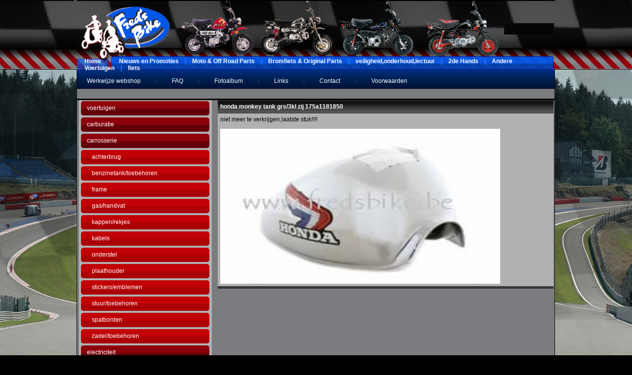

--- FILE ---
content_type: text/html
request_url: http://www.fredsbike.be/fredsbike/index.php?cat=4&subcat=127&subsubcat=154&detailitem=399
body_size: 5534
content:
<html>
	<head>
		<title>FredsBike </title>
		<meta http-equiv="content-type" content="text/html;charset=utf-8" />
		<meta HTTP-EQUIV="imagetoolbar" CONTENT="no">
		<meta name="description" content="bikes">
		<meta name="keywords" content="kitaco,takegawa,honda,dax,monkey,jincheng,pbr,daxdodo,debondt,cms,mini4team,fredsbike,g-craft,falcon,fmr,kitaco,daytona,cms.nl,faddybike,4-stroke,mini
bikes,crf,xr,dirt bike,z50,z50a,tjr,over,over racing,wheelykids,racing">
		<link rel="stylesheet" href="css/style.css" type="text/css" />
		<!--<script type="text/javascript" src="http://www.google.com/jsapi"></script>
		<script>
			var xmlHttp
			function setLang(str)
			{
				if(str.length==0)
				{
				  //document.getElementById("txtHint").innerHTML="";
				  return;
			    }
				xmlHttp=GetXmlHttpObject();
				if (xmlHttp==null)
				{
				  //alert ("Your browser does not support AJAX!");
				  return;
				}
				var url="setlang.php";
				url=url+"?l="+str;
				url=url+"&sid="+Math.random();
				xmlHttp.onreadystatechange=stateChanged;
				xmlHttp.open("GET",url,true);
				xmlHttp.send(null);
			}
			function stateChanged()
			{
				//if (xmlHttp.readyState==4)
				//{
				//
				//}
			}
			function GetXmlHttpObject()
			{
				var xmlHttp=null;
				try
			    {
				  // Firefox, Opera 8.0+, Safari
				  xmlHttp=new XMLHttpRequest();
				}
				catch (e)
				{
					//Internet Explorer
					try
					{
						xmlHttp=new ActiveXObject("Msxml2.XMLHTTP");
					}
					catch (e)
					{
						xmlHttp=new ActiveXObject("Microsoft.XMLHTTP");
					}
				}
				return xmlHttp;
			}
		</script>-->
		<meta name="google-translate-customization" content="b7d1a79ffe42efbc-edcd641e74aaa662-gbd17fb03e97796ca-1b"></meta>
	</head>
<body>
	<table border=0 valign=top align=center cellspacing=0 cellpadding=0 width=100% height=100%>
		<tr>
			<td width=50% height=100% valign=top class=headerleft>
			</td>
			<td width=968 valign=top class=center>
				<table border=0 valign=top align=center cellspacing=0 cellpadding=0 width=968 height=100%>
					<tr>
						<td width=968 height=200 valign=top class=header>
							<table border=0 valign=top align=center cellspacing=0 cellpadding=0 width=968 height=100%>
								<tr>
									<td width=968 height=117 class=right>
										<!--<select class=taal onchange="translate(this.options[this.selectedIndex].value);">
										    <option value="nl" >nederlands</option>
											<option value="en" >english</option>
											<option value="de" >deutsch</option>
											<option value="fr" >fran&#231;ais</option>
											<option value="ja" >&#26085;&#26412;&#35486;</option>
										</select>-->
<div id="google_translate_element"></div><script type="text/javascript">
function googleTranslateElementInit() {
  new google.translate.TranslateElement({pageLanguage: 'nl', layout: google.translate.TranslateElement.InlineLayout.SIMPLE}, 'google_translate_element');
}
</script><script type="text/javascript" src="//translate.google.com/translate_a/element.js?cb=googleTranslateElementInit"></script>
        
									</td>
								</tr>
								<tr>
									<td width=968 height=25 class=menu>
										<a href='index.php?cat=1&l=2' class=menu><div id=vertaling0></div><div id=origineel0>Home</div></a>&nbsp;&nbsp;&nbsp;&nbsp;&nbsp;&nbsp;&nbsp;&nbsp;&nbsp;&nbsp;&nbsp;&nbsp;<a href='index.php?cat=2&l=2' class=menu><div id=vertaling1></div><div id=origineel1>Nieuws en Promoties</div></a>&nbsp;&nbsp;&nbsp;&nbsp;|&nbsp;&nbsp;&nbsp;&nbsp;<a href='index.php?cat=3&l=2' class=menu><div id=vertaling2></div><div id=origineel2>Moto & Off Road Parts</div></a>&nbsp;&nbsp;&nbsp;&nbsp;|&nbsp;&nbsp;&nbsp;&nbsp;<a href='index.php?cat=4&l=2' class=menu><div id=vertaling3></div><div id=origineel3>Bromfiets & Original Parts</div></a>&nbsp;&nbsp;&nbsp;&nbsp;|&nbsp;&nbsp;&nbsp;&nbsp;<a href='index.php?cat=125&l=2' class=menu><div id=vertaling4></div><div id=origineel4>veiligheid,onderhoud,lectuur</div></a>&nbsp;&nbsp;&nbsp;&nbsp;|&nbsp;&nbsp;&nbsp;&nbsp;<a href='index.php?cat=5&l=2' class=menu><div id=vertaling5></div><div id=origineel5>2de Hands</div></a>&nbsp;&nbsp;&nbsp;&nbsp;|&nbsp;&nbsp;&nbsp;&nbsp;<a href='index.php?cat=6&l=2' class=menu><div id=vertaling6></div><div id=origineel6>Andere Voertuigen</div></a>&nbsp;&nbsp;&nbsp;&nbsp;|&nbsp;&nbsp;&nbsp;&nbsp;<a href='index.php?cat=259&l=2' class=menu><div id=vertaling7></div><div id=origineel7>fiets</div></a>&nbsp;&nbsp;&nbsp;&nbsp;									</td>
								</tr>
								<tr>
									<td width=968 height=38 class=submenu>
										<a href='index.php?cat=18&l=2' class=submenu><div id=vertaling8></div><div id=origineel8>Werkwijze webshop</div></a>&nbsp;&nbsp;&nbsp;&nbsp;&nbsp;&nbsp;&nbsp;&nbsp;&nbsp;&nbsp;|&nbsp;&nbsp;&nbsp;&nbsp;&nbsp;&nbsp;&nbsp;&nbsp;&nbsp;&nbsp;<a href='index.php?cat=19&l=2' class=submenu><div id=vertaling9></div><div id=origineel9>FAQ</div></a>&nbsp;&nbsp;&nbsp;&nbsp;&nbsp;&nbsp;&nbsp;&nbsp;&nbsp;&nbsp;|&nbsp;&nbsp;&nbsp;&nbsp;&nbsp;&nbsp;&nbsp;&nbsp;&nbsp;&nbsp;<a href='index.php?cat=20&l=2' class=submenu><div id=vertaling10></div><div id=origineel10>Fotoalbum</div></a>&nbsp;&nbsp;&nbsp;&nbsp;&nbsp;&nbsp;&nbsp;&nbsp;&nbsp;&nbsp;|&nbsp;&nbsp;&nbsp;&nbsp;&nbsp;&nbsp;&nbsp;&nbsp;&nbsp;&nbsp;<a href='index.php?cat=21&l=2' class=submenu><div id=vertaling11></div><div id=origineel11>Links</div></a>&nbsp;&nbsp;&nbsp;&nbsp;&nbsp;&nbsp;&nbsp;&nbsp;&nbsp;&nbsp;|&nbsp;&nbsp;&nbsp;&nbsp;&nbsp;&nbsp;&nbsp;&nbsp;&nbsp;&nbsp;<a href='index.php?cat=22&l=2' class=submenu><div id=vertaling12></div><div id=origineel12>Contact</div></a>&nbsp;&nbsp;&nbsp;&nbsp;&nbsp;&nbsp;&nbsp;&nbsp;&nbsp;&nbsp;|&nbsp;&nbsp;&nbsp;&nbsp;&nbsp;&nbsp;&nbsp;&nbsp;&nbsp;&nbsp;<a href='index.php?cat=223&l=2' class=submenu><div id=vertaling13></div><div id=origineel13>Voorwaarden</div></a>									</td>
								</tr>
								<tr>
									<td width=968 height=20 class=breadcrumb>
									</td>
								</tr>
							</table>
						</td>
					</tr>
					<tr>
						<td valign=top class=mid width=968>
							<table border=0 valign=top align=center cellspacing=0 cellpadding=0 width=968 height=100%>
								<tr>
									<td width=285>
										<table border=0 valign=top align=center cellspacing=0 cellpadding=0 width=285 height=100%>
																							<tr><td width=285 class=subbutton height=33><a href='index.php?cat=4&subcat=121&l=2' class=submenu><div id=vertaling14></div><div id=origineel14>voertuigen</div></a><br>	</td></tr>	<tr><td width=285 class=subbutton height=33><a href='index.php?cat=4&subcat=123&l=2' class=submenu><div id=vertaling15></div><div id=origineel15>carburatie</div></a><br>	</td></tr>	<tr><td width=285 class=subbutton height=33><a href='index.php?cat=4&subcat=127&l=2' class=submenu><div id=vertaling16></div><div id=origineel16>carrosserie</div></a><br>	</td></tr>	<tr><td width=285 class=subbutton2 height=33><a href='index.php?cat=4&subcat=127&subsubcat=151&l=2' class=submenu><div id=vertaling17></div><div id=origineel17>achterbrug</div></a><br>	</td></tr>	<tr><td width=285 class=subbutton2 height=33><a href='index.php?cat=4&subcat=127&subsubcat=154&l=2' class=submenu><div id=vertaling18></div><div id=origineel18>benzinetank/toebehoren</div></a><br>	</td></tr>	<tr><td width=285 class=subbutton2 height=33><a href='index.php?cat=4&subcat=127&subsubcat=148&l=2' class=submenu><div id=vertaling19></div><div id=origineel19>frame</div></a><br>	</td></tr>	<tr><td width=285 class=subbutton2 height=33><a href='index.php?cat=4&subcat=127&subsubcat=157&l=2' class=submenu><div id=vertaling20></div><div id=origineel20>gas/handvat</div></a><br>	</td></tr>	<tr><td width=285 class=subbutton2 height=33><a href='index.php?cat=4&subcat=127&subsubcat=150&l=2' class=submenu><div id=vertaling21></div><div id=origineel21>kappen/rekjes</div></a><br>	</td></tr>	<tr><td width=285 class=subbutton2 height=33><a href='index.php?cat=4&subcat=127&subsubcat=158&l=2' class=submenu><div id=vertaling22></div><div id=origineel22>kabels</div></a><br>	</td></tr>	<tr><td width=285 class=subbutton2 height=33><a href='index.php?cat=4&subcat=127&subsubcat=149&l=2' class=submenu><div id=vertaling23></div><div id=origineel23>onderstel</div></a><br>	</td></tr>	<tr><td width=285 class=subbutton2 height=33><a href='index.php?cat=4&subcat=127&subsubcat=257&l=2' class=submenu><div id=vertaling24></div><div id=origineel24>plaathouder</div></a><br>	</td></tr>	<tr><td width=285 class=subbutton2 height=33><a href='index.php?cat=4&subcat=127&subsubcat=188&l=2' class=submenu><div id=vertaling25></div><div id=origineel25>stickers/emblemen</div></a><br>	</td></tr>	<tr><td width=285 class=subbutton2 height=33><a href='index.php?cat=4&subcat=127&subsubcat=153&l=2' class=submenu><div id=vertaling26></div><div id=origineel26>stuur/toebehoren</div></a><br>	</td></tr>	<tr><td width=285 class=subbutton2 height=33><a href='index.php?cat=4&subcat=127&subsubcat=152&l=2' class=submenu><div id=vertaling27></div><div id=origineel27>spatborden</div></a><br>	</td></tr>	<tr><td width=285 class=subbutton2 height=33><a href='index.php?cat=4&subcat=127&subsubcat=156&l=2' class=submenu><div id=vertaling28></div><div id=origineel28>zadel/toebehoren</div></a><br>	</td></tr>	<tr><td width=285 class=subbutton height=33><a href='index.php?cat=4&subcat=130&l=2' class=submenu><div id=vertaling29></div><div id=origineel29>electriciteit</div></a><br>	</td></tr>	<tr><td width=285 class=subbutton height=33><a href='index.php?cat=4&subcat=131&l=2' class=submenu><div id=vertaling30></div><div id=origineel30>verlichting</div></a><br>	</td></tr>	<tr><td width=285 class=subbutton height=33><a href='index.php?cat=4&subcat=122&l=2' class=submenu><div id=vertaling31></div><div id=origineel31>motor</div></a><br>	</td></tr>	<tr><td width=285 class=subbutton height=33><a href='index.php?cat=4&subcat=128&l=2' class=submenu><div id=vertaling32></div><div id=origineel32>reminrichting</div></a><br>	</td></tr>	<tr><td width=285 class=subbutton height=33><a href='index.php?cat=4&subcat=126&l=2' class=submenu><div id=vertaling33></div><div id=origineel33>uitlaten</div></a><br>	</td></tr>	<tr><td width=285 class=subbutton height=33><a href='index.php?cat=4&subcat=129&l=2' class=submenu><div id=vertaling34></div><div id=origineel34>velgen/banden</div></a><br>	</td></tr>	<tr><td width=285 class=subbutton height=33><a href='index.php?cat=4&subcat=190&l=2' class=submenu><div id=vertaling35></div><div id=origineel35>vork/vering</div></a><br>	</td></tr>	<tr><td width=285 class=subbutton height=33><a href='index.php?cat=4&subcat=177&l=2' class=submenu><div id=vertaling36></div><div id=origineel36>gadjets</div></a><br>	</td></tr>													<tr>
														<td height=20>
														</td>
													</tr>
																						<tr>
													<td height=27 class=titelwinkelkarretje>
														<div id=vertaling37></div><div id=origineel37>U hebt 0 item(s) in uw winkelmandje</div>
																											</td>
												</tr>
												<tr>
													<td height=10 class=winkelkarretje>
													</td>
												</tr>
												<tr>
													<td height=27 class=winkelkarretje>
														<table border=0 valign=top align=center cellspacing=0 cellpadding=0 width=100% height=100%>
																									</table>
													</td>
												</tr>
												<tr>
													<td height=10 class=onderwinkelkarretje>
													</td>
												</tr>
																						<tr>
												<td>
												</td>
											</tr>
										</table>
									</td>
									<td width=695 valign=top class=left>
										<table border=0 valign=top align=left cellspacing=0 cellpadding=0 width=680>
																									<tr>
																<td class=titel height=27 colspan=3>
																	<div id=vertaling38></div><div id=origineel38>honda monkey  tank grs/3kl zij 175a1181850</div>																</td>
															</tr>
																							<tr>
														<td class=beschrijving colspan=3 height=5>
														</td>
													</tr>
													<tr>
														<td class=beschrijving colspan=3>
															<div id=vertaling39></div><div id=origineel39><p>niet meer te verkrijgen,laatste stuk!!!!</p>
<p><img style="width: 567px; height: 314px;" alt="" src="/UserFiles/175a1-181-850-207_5+.jpg" width="303" height="201" /></p></div>														</td>
													</tr>
													<tr>
														<td class=beschrijving colspan=3 height=5>
														</td>
													</tr>
													<tr>
														<td  colspan=3 height=5 class="tekst">
														</td>
													</tr>
													<tr>
														<td  colspan=3 height=5>
														</td>
													</tr>
																					<tr>
												<td  colspan=3 height=5>
												</td>
											</tr>
										</table>
									</td>
								</tr>
							</table>
						</td>
					</tr>
					<tr>
						<td  height=40 valign=top class=footer>
							<input name="txttaal" id="txttaal" type=hidden value='nl'>
						</td>
					</tr>
				</table>
			</td>
			<td width=50%  valign=top class=headerright>
			</td>
		</tr>
	</table>
	<script type="text/javascript">
	 // Initialize version 1.0 of Google AJAX API
	 	 function translate(lang) {
	 	if(lang == "nl")
	 	{
			original();
	 	}
	 	else
	 	{
							   var source = document.getElementById("origineel0").innerHTML;
				   var len = source.length;
				   // Google Language API accepts 500 characters per request
				   var words = 500;
				   // This is for English pages, you can change the
				   // sourcelang variable for other languages
				   var sourcelang = "nl";
				   document.getElementById("vertaling0").innerHTML = "";
				   for(i=0; i<=(len/words); i++) {
					 google.language.translate (source.substr(i*words, words),
								 "nl", lang, function (result) {
					 if (!result.error) {
					 document.getElementById("vertaling0").innerHTML
						   = document.getElementById("vertaling0").innerHTML
						   + result.translation;
					} }); }
					// Hide the text written in the original language
					document.getElementById("origineel0").style.display = 'none';
					document.getElementById("vertaling0").style.display= 'inline';
							   var source = document.getElementById("origineel1").innerHTML;
				   var len = source.length;
				   // Google Language API accepts 500 characters per request
				   var words = 500;
				   // This is for English pages, you can change the
				   // sourcelang variable for other languages
				   var sourcelang = "nl";
				   document.getElementById("vertaling1").innerHTML = "";
				   for(i=0; i<=(len/words); i++) {
					 google.language.translate (source.substr(i*words, words),
								 "nl", lang, function (result) {
					 if (!result.error) {
					 document.getElementById("vertaling1").innerHTML
						   = document.getElementById("vertaling1").innerHTML
						   + result.translation;
					} }); }
					// Hide the text written in the original language
					document.getElementById("origineel1").style.display = 'none';
					document.getElementById("vertaling1").style.display= 'inline';
							   var source = document.getElementById("origineel2").innerHTML;
				   var len = source.length;
				   // Google Language API accepts 500 characters per request
				   var words = 500;
				   // This is for English pages, you can change the
				   // sourcelang variable for other languages
				   var sourcelang = "nl";
				   document.getElementById("vertaling2").innerHTML = "";
				   for(i=0; i<=(len/words); i++) {
					 google.language.translate (source.substr(i*words, words),
								 "nl", lang, function (result) {
					 if (!result.error) {
					 document.getElementById("vertaling2").innerHTML
						   = document.getElementById("vertaling2").innerHTML
						   + result.translation;
					} }); }
					// Hide the text written in the original language
					document.getElementById("origineel2").style.display = 'none';
					document.getElementById("vertaling2").style.display= 'inline';
							   var source = document.getElementById("origineel3").innerHTML;
				   var len = source.length;
				   // Google Language API accepts 500 characters per request
				   var words = 500;
				   // This is for English pages, you can change the
				   // sourcelang variable for other languages
				   var sourcelang = "nl";
				   document.getElementById("vertaling3").innerHTML = "";
				   for(i=0; i<=(len/words); i++) {
					 google.language.translate (source.substr(i*words, words),
								 "nl", lang, function (result) {
					 if (!result.error) {
					 document.getElementById("vertaling3").innerHTML
						   = document.getElementById("vertaling3").innerHTML
						   + result.translation;
					} }); }
					// Hide the text written in the original language
					document.getElementById("origineel3").style.display = 'none';
					document.getElementById("vertaling3").style.display= 'inline';
							   var source = document.getElementById("origineel4").innerHTML;
				   var len = source.length;
				   // Google Language API accepts 500 characters per request
				   var words = 500;
				   // This is for English pages, you can change the
				   // sourcelang variable for other languages
				   var sourcelang = "nl";
				   document.getElementById("vertaling4").innerHTML = "";
				   for(i=0; i<=(len/words); i++) {
					 google.language.translate (source.substr(i*words, words),
								 "nl", lang, function (result) {
					 if (!result.error) {
					 document.getElementById("vertaling4").innerHTML
						   = document.getElementById("vertaling4").innerHTML
						   + result.translation;
					} }); }
					// Hide the text written in the original language
					document.getElementById("origineel4").style.display = 'none';
					document.getElementById("vertaling4").style.display= 'inline';
							   var source = document.getElementById("origineel5").innerHTML;
				   var len = source.length;
				   // Google Language API accepts 500 characters per request
				   var words = 500;
				   // This is for English pages, you can change the
				   // sourcelang variable for other languages
				   var sourcelang = "nl";
				   document.getElementById("vertaling5").innerHTML = "";
				   for(i=0; i<=(len/words); i++) {
					 google.language.translate (source.substr(i*words, words),
								 "nl", lang, function (result) {
					 if (!result.error) {
					 document.getElementById("vertaling5").innerHTML
						   = document.getElementById("vertaling5").innerHTML
						   + result.translation;
					} }); }
					// Hide the text written in the original language
					document.getElementById("origineel5").style.display = 'none';
					document.getElementById("vertaling5").style.display= 'inline';
							   var source = document.getElementById("origineel6").innerHTML;
				   var len = source.length;
				   // Google Language API accepts 500 characters per request
				   var words = 500;
				   // This is for English pages, you can change the
				   // sourcelang variable for other languages
				   var sourcelang = "nl";
				   document.getElementById("vertaling6").innerHTML = "";
				   for(i=0; i<=(len/words); i++) {
					 google.language.translate (source.substr(i*words, words),
								 "nl", lang, function (result) {
					 if (!result.error) {
					 document.getElementById("vertaling6").innerHTML
						   = document.getElementById("vertaling6").innerHTML
						   + result.translation;
					} }); }
					// Hide the text written in the original language
					document.getElementById("origineel6").style.display = 'none';
					document.getElementById("vertaling6").style.display= 'inline';
							   var source = document.getElementById("origineel7").innerHTML;
				   var len = source.length;
				   // Google Language API accepts 500 characters per request
				   var words = 500;
				   // This is for English pages, you can change the
				   // sourcelang variable for other languages
				   var sourcelang = "nl";
				   document.getElementById("vertaling7").innerHTML = "";
				   for(i=0; i<=(len/words); i++) {
					 google.language.translate (source.substr(i*words, words),
								 "nl", lang, function (result) {
					 if (!result.error) {
					 document.getElementById("vertaling7").innerHTML
						   = document.getElementById("vertaling7").innerHTML
						   + result.translation;
					} }); }
					// Hide the text written in the original language
					document.getElementById("origineel7").style.display = 'none';
					document.getElementById("vertaling7").style.display= 'inline';
							   var source = document.getElementById("origineel8").innerHTML;
				   var len = source.length;
				   // Google Language API accepts 500 characters per request
				   var words = 500;
				   // This is for English pages, you can change the
				   // sourcelang variable for other languages
				   var sourcelang = "nl";
				   document.getElementById("vertaling8").innerHTML = "";
				   for(i=0; i<=(len/words); i++) {
					 google.language.translate (source.substr(i*words, words),
								 "nl", lang, function (result) {
					 if (!result.error) {
					 document.getElementById("vertaling8").innerHTML
						   = document.getElementById("vertaling8").innerHTML
						   + result.translation;
					} }); }
					// Hide the text written in the original language
					document.getElementById("origineel8").style.display = 'none';
					document.getElementById("vertaling8").style.display= 'inline';
							   var source = document.getElementById("origineel9").innerHTML;
				   var len = source.length;
				   // Google Language API accepts 500 characters per request
				   var words = 500;
				   // This is for English pages, you can change the
				   // sourcelang variable for other languages
				   var sourcelang = "nl";
				   document.getElementById("vertaling9").innerHTML = "";
				   for(i=0; i<=(len/words); i++) {
					 google.language.translate (source.substr(i*words, words),
								 "nl", lang, function (result) {
					 if (!result.error) {
					 document.getElementById("vertaling9").innerHTML
						   = document.getElementById("vertaling9").innerHTML
						   + result.translation;
					} }); }
					// Hide the text written in the original language
					document.getElementById("origineel9").style.display = 'none';
					document.getElementById("vertaling9").style.display= 'inline';
							   var source = document.getElementById("origineel10").innerHTML;
				   var len = source.length;
				   // Google Language API accepts 500 characters per request
				   var words = 500;
				   // This is for English pages, you can change the
				   // sourcelang variable for other languages
				   var sourcelang = "nl";
				   document.getElementById("vertaling10").innerHTML = "";
				   for(i=0; i<=(len/words); i++) {
					 google.language.translate (source.substr(i*words, words),
								 "nl", lang, function (result) {
					 if (!result.error) {
					 document.getElementById("vertaling10").innerHTML
						   = document.getElementById("vertaling10").innerHTML
						   + result.translation;
					} }); }
					// Hide the text written in the original language
					document.getElementById("origineel10").style.display = 'none';
					document.getElementById("vertaling10").style.display= 'inline';
							   var source = document.getElementById("origineel11").innerHTML;
				   var len = source.length;
				   // Google Language API accepts 500 characters per request
				   var words = 500;
				   // This is for English pages, you can change the
				   // sourcelang variable for other languages
				   var sourcelang = "nl";
				   document.getElementById("vertaling11").innerHTML = "";
				   for(i=0; i<=(len/words); i++) {
					 google.language.translate (source.substr(i*words, words),
								 "nl", lang, function (result) {
					 if (!result.error) {
					 document.getElementById("vertaling11").innerHTML
						   = document.getElementById("vertaling11").innerHTML
						   + result.translation;
					} }); }
					// Hide the text written in the original language
					document.getElementById("origineel11").style.display = 'none';
					document.getElementById("vertaling11").style.display= 'inline';
							   var source = document.getElementById("origineel12").innerHTML;
				   var len = source.length;
				   // Google Language API accepts 500 characters per request
				   var words = 500;
				   // This is for English pages, you can change the
				   // sourcelang variable for other languages
				   var sourcelang = "nl";
				   document.getElementById("vertaling12").innerHTML = "";
				   for(i=0; i<=(len/words); i++) {
					 google.language.translate (source.substr(i*words, words),
								 "nl", lang, function (result) {
					 if (!result.error) {
					 document.getElementById("vertaling12").innerHTML
						   = document.getElementById("vertaling12").innerHTML
						   + result.translation;
					} }); }
					// Hide the text written in the original language
					document.getElementById("origineel12").style.display = 'none';
					document.getElementById("vertaling12").style.display= 'inline';
							   var source = document.getElementById("origineel13").innerHTML;
				   var len = source.length;
				   // Google Language API accepts 500 characters per request
				   var words = 500;
				   // This is for English pages, you can change the
				   // sourcelang variable for other languages
				   var sourcelang = "nl";
				   document.getElementById("vertaling13").innerHTML = "";
				   for(i=0; i<=(len/words); i++) {
					 google.language.translate (source.substr(i*words, words),
								 "nl", lang, function (result) {
					 if (!result.error) {
					 document.getElementById("vertaling13").innerHTML
						   = document.getElementById("vertaling13").innerHTML
						   + result.translation;
					} }); }
					// Hide the text written in the original language
					document.getElementById("origineel13").style.display = 'none';
					document.getElementById("vertaling13").style.display= 'inline';
							   var source = document.getElementById("origineel14").innerHTML;
				   var len = source.length;
				   // Google Language API accepts 500 characters per request
				   var words = 500;
				   // This is for English pages, you can change the
				   // sourcelang variable for other languages
				   var sourcelang = "nl";
				   document.getElementById("vertaling14").innerHTML = "";
				   for(i=0; i<=(len/words); i++) {
					 google.language.translate (source.substr(i*words, words),
								 "nl", lang, function (result) {
					 if (!result.error) {
					 document.getElementById("vertaling14").innerHTML
						   = document.getElementById("vertaling14").innerHTML
						   + result.translation;
					} }); }
					// Hide the text written in the original language
					document.getElementById("origineel14").style.display = 'none';
					document.getElementById("vertaling14").style.display= 'inline';
							   var source = document.getElementById("origineel15").innerHTML;
				   var len = source.length;
				   // Google Language API accepts 500 characters per request
				   var words = 500;
				   // This is for English pages, you can change the
				   // sourcelang variable for other languages
				   var sourcelang = "nl";
				   document.getElementById("vertaling15").innerHTML = "";
				   for(i=0; i<=(len/words); i++) {
					 google.language.translate (source.substr(i*words, words),
								 "nl", lang, function (result) {
					 if (!result.error) {
					 document.getElementById("vertaling15").innerHTML
						   = document.getElementById("vertaling15").innerHTML
						   + result.translation;
					} }); }
					// Hide the text written in the original language
					document.getElementById("origineel15").style.display = 'none';
					document.getElementById("vertaling15").style.display= 'inline';
							   var source = document.getElementById("origineel16").innerHTML;
				   var len = source.length;
				   // Google Language API accepts 500 characters per request
				   var words = 500;
				   // This is for English pages, you can change the
				   // sourcelang variable for other languages
				   var sourcelang = "nl";
				   document.getElementById("vertaling16").innerHTML = "";
				   for(i=0; i<=(len/words); i++) {
					 google.language.translate (source.substr(i*words, words),
								 "nl", lang, function (result) {
					 if (!result.error) {
					 document.getElementById("vertaling16").innerHTML
						   = document.getElementById("vertaling16").innerHTML
						   + result.translation;
					} }); }
					// Hide the text written in the original language
					document.getElementById("origineel16").style.display = 'none';
					document.getElementById("vertaling16").style.display= 'inline';
							   var source = document.getElementById("origineel17").innerHTML;
				   var len = source.length;
				   // Google Language API accepts 500 characters per request
				   var words = 500;
				   // This is for English pages, you can change the
				   // sourcelang variable for other languages
				   var sourcelang = "nl";
				   document.getElementById("vertaling17").innerHTML = "";
				   for(i=0; i<=(len/words); i++) {
					 google.language.translate (source.substr(i*words, words),
								 "nl", lang, function (result) {
					 if (!result.error) {
					 document.getElementById("vertaling17").innerHTML
						   = document.getElementById("vertaling17").innerHTML
						   + result.translation;
					} }); }
					// Hide the text written in the original language
					document.getElementById("origineel17").style.display = 'none';
					document.getElementById("vertaling17").style.display= 'inline';
							   var source = document.getElementById("origineel18").innerHTML;
				   var len = source.length;
				   // Google Language API accepts 500 characters per request
				   var words = 500;
				   // This is for English pages, you can change the
				   // sourcelang variable for other languages
				   var sourcelang = "nl";
				   document.getElementById("vertaling18").innerHTML = "";
				   for(i=0; i<=(len/words); i++) {
					 google.language.translate (source.substr(i*words, words),
								 "nl", lang, function (result) {
					 if (!result.error) {
					 document.getElementById("vertaling18").innerHTML
						   = document.getElementById("vertaling18").innerHTML
						   + result.translation;
					} }); }
					// Hide the text written in the original language
					document.getElementById("origineel18").style.display = 'none';
					document.getElementById("vertaling18").style.display= 'inline';
							   var source = document.getElementById("origineel19").innerHTML;
				   var len = source.length;
				   // Google Language API accepts 500 characters per request
				   var words = 500;
				   // This is for English pages, you can change the
				   // sourcelang variable for other languages
				   var sourcelang = "nl";
				   document.getElementById("vertaling19").innerHTML = "";
				   for(i=0; i<=(len/words); i++) {
					 google.language.translate (source.substr(i*words, words),
								 "nl", lang, function (result) {
					 if (!result.error) {
					 document.getElementById("vertaling19").innerHTML
						   = document.getElementById("vertaling19").innerHTML
						   + result.translation;
					} }); }
					// Hide the text written in the original language
					document.getElementById("origineel19").style.display = 'none';
					document.getElementById("vertaling19").style.display= 'inline';
							   var source = document.getElementById("origineel20").innerHTML;
				   var len = source.length;
				   // Google Language API accepts 500 characters per request
				   var words = 500;
				   // This is for English pages, you can change the
				   // sourcelang variable for other languages
				   var sourcelang = "nl";
				   document.getElementById("vertaling20").innerHTML = "";
				   for(i=0; i<=(len/words); i++) {
					 google.language.translate (source.substr(i*words, words),
								 "nl", lang, function (result) {
					 if (!result.error) {
					 document.getElementById("vertaling20").innerHTML
						   = document.getElementById("vertaling20").innerHTML
						   + result.translation;
					} }); }
					// Hide the text written in the original language
					document.getElementById("origineel20").style.display = 'none';
					document.getElementById("vertaling20").style.display= 'inline';
							   var source = document.getElementById("origineel21").innerHTML;
				   var len = source.length;
				   // Google Language API accepts 500 characters per request
				   var words = 500;
				   // This is for English pages, you can change the
				   // sourcelang variable for other languages
				   var sourcelang = "nl";
				   document.getElementById("vertaling21").innerHTML = "";
				   for(i=0; i<=(len/words); i++) {
					 google.language.translate (source.substr(i*words, words),
								 "nl", lang, function (result) {
					 if (!result.error) {
					 document.getElementById("vertaling21").innerHTML
						   = document.getElementById("vertaling21").innerHTML
						   + result.translation;
					} }); }
					// Hide the text written in the original language
					document.getElementById("origineel21").style.display = 'none';
					document.getElementById("vertaling21").style.display= 'inline';
							   var source = document.getElementById("origineel22").innerHTML;
				   var len = source.length;
				   // Google Language API accepts 500 characters per request
				   var words = 500;
				   // This is for English pages, you can change the
				   // sourcelang variable for other languages
				   var sourcelang = "nl";
				   document.getElementById("vertaling22").innerHTML = "";
				   for(i=0; i<=(len/words); i++) {
					 google.language.translate (source.substr(i*words, words),
								 "nl", lang, function (result) {
					 if (!result.error) {
					 document.getElementById("vertaling22").innerHTML
						   = document.getElementById("vertaling22").innerHTML
						   + result.translation;
					} }); }
					// Hide the text written in the original language
					document.getElementById("origineel22").style.display = 'none';
					document.getElementById("vertaling22").style.display= 'inline';
							   var source = document.getElementById("origineel23").innerHTML;
				   var len = source.length;
				   // Google Language API accepts 500 characters per request
				   var words = 500;
				   // This is for English pages, you can change the
				   // sourcelang variable for other languages
				   var sourcelang = "nl";
				   document.getElementById("vertaling23").innerHTML = "";
				   for(i=0; i<=(len/words); i++) {
					 google.language.translate (source.substr(i*words, words),
								 "nl", lang, function (result) {
					 if (!result.error) {
					 document.getElementById("vertaling23").innerHTML
						   = document.getElementById("vertaling23").innerHTML
						   + result.translation;
					} }); }
					// Hide the text written in the original language
					document.getElementById("origineel23").style.display = 'none';
					document.getElementById("vertaling23").style.display= 'inline';
							   var source = document.getElementById("origineel24").innerHTML;
				   var len = source.length;
				   // Google Language API accepts 500 characters per request
				   var words = 500;
				   // This is for English pages, you can change the
				   // sourcelang variable for other languages
				   var sourcelang = "nl";
				   document.getElementById("vertaling24").innerHTML = "";
				   for(i=0; i<=(len/words); i++) {
					 google.language.translate (source.substr(i*words, words),
								 "nl", lang, function (result) {
					 if (!result.error) {
					 document.getElementById("vertaling24").innerHTML
						   = document.getElementById("vertaling24").innerHTML
						   + result.translation;
					} }); }
					// Hide the text written in the original language
					document.getElementById("origineel24").style.display = 'none';
					document.getElementById("vertaling24").style.display= 'inline';
							   var source = document.getElementById("origineel25").innerHTML;
				   var len = source.length;
				   // Google Language API accepts 500 characters per request
				   var words = 500;
				   // This is for English pages, you can change the
				   // sourcelang variable for other languages
				   var sourcelang = "nl";
				   document.getElementById("vertaling25").innerHTML = "";
				   for(i=0; i<=(len/words); i++) {
					 google.language.translate (source.substr(i*words, words),
								 "nl", lang, function (result) {
					 if (!result.error) {
					 document.getElementById("vertaling25").innerHTML
						   = document.getElementById("vertaling25").innerHTML
						   + result.translation;
					} }); }
					// Hide the text written in the original language
					document.getElementById("origineel25").style.display = 'none';
					document.getElementById("vertaling25").style.display= 'inline';
							   var source = document.getElementById("origineel26").innerHTML;
				   var len = source.length;
				   // Google Language API accepts 500 characters per request
				   var words = 500;
				   // This is for English pages, you can change the
				   // sourcelang variable for other languages
				   var sourcelang = "nl";
				   document.getElementById("vertaling26").innerHTML = "";
				   for(i=0; i<=(len/words); i++) {
					 google.language.translate (source.substr(i*words, words),
								 "nl", lang, function (result) {
					 if (!result.error) {
					 document.getElementById("vertaling26").innerHTML
						   = document.getElementById("vertaling26").innerHTML
						   + result.translation;
					} }); }
					// Hide the text written in the original language
					document.getElementById("origineel26").style.display = 'none';
					document.getElementById("vertaling26").style.display= 'inline';
							   var source = document.getElementById("origineel27").innerHTML;
				   var len = source.length;
				   // Google Language API accepts 500 characters per request
				   var words = 500;
				   // This is for English pages, you can change the
				   // sourcelang variable for other languages
				   var sourcelang = "nl";
				   document.getElementById("vertaling27").innerHTML = "";
				   for(i=0; i<=(len/words); i++) {
					 google.language.translate (source.substr(i*words, words),
								 "nl", lang, function (result) {
					 if (!result.error) {
					 document.getElementById("vertaling27").innerHTML
						   = document.getElementById("vertaling27").innerHTML
						   + result.translation;
					} }); }
					// Hide the text written in the original language
					document.getElementById("origineel27").style.display = 'none';
					document.getElementById("vertaling27").style.display= 'inline';
							   var source = document.getElementById("origineel28").innerHTML;
				   var len = source.length;
				   // Google Language API accepts 500 characters per request
				   var words = 500;
				   // This is for English pages, you can change the
				   // sourcelang variable for other languages
				   var sourcelang = "nl";
				   document.getElementById("vertaling28").innerHTML = "";
				   for(i=0; i<=(len/words); i++) {
					 google.language.translate (source.substr(i*words, words),
								 "nl", lang, function (result) {
					 if (!result.error) {
					 document.getElementById("vertaling28").innerHTML
						   = document.getElementById("vertaling28").innerHTML
						   + result.translation;
					} }); }
					// Hide the text written in the original language
					document.getElementById("origineel28").style.display = 'none';
					document.getElementById("vertaling28").style.display= 'inline';
							   var source = document.getElementById("origineel29").innerHTML;
				   var len = source.length;
				   // Google Language API accepts 500 characters per request
				   var words = 500;
				   // This is for English pages, you can change the
				   // sourcelang variable for other languages
				   var sourcelang = "nl";
				   document.getElementById("vertaling29").innerHTML = "";
				   for(i=0; i<=(len/words); i++) {
					 google.language.translate (source.substr(i*words, words),
								 "nl", lang, function (result) {
					 if (!result.error) {
					 document.getElementById("vertaling29").innerHTML
						   = document.getElementById("vertaling29").innerHTML
						   + result.translation;
					} }); }
					// Hide the text written in the original language
					document.getElementById("origineel29").style.display = 'none';
					document.getElementById("vertaling29").style.display= 'inline';
							   var source = document.getElementById("origineel30").innerHTML;
				   var len = source.length;
				   // Google Language API accepts 500 characters per request
				   var words = 500;
				   // This is for English pages, you can change the
				   // sourcelang variable for other languages
				   var sourcelang = "nl";
				   document.getElementById("vertaling30").innerHTML = "";
				   for(i=0; i<=(len/words); i++) {
					 google.language.translate (source.substr(i*words, words),
								 "nl", lang, function (result) {
					 if (!result.error) {
					 document.getElementById("vertaling30").innerHTML
						   = document.getElementById("vertaling30").innerHTML
						   + result.translation;
					} }); }
					// Hide the text written in the original language
					document.getElementById("origineel30").style.display = 'none';
					document.getElementById("vertaling30").style.display= 'inline';
							   var source = document.getElementById("origineel31").innerHTML;
				   var len = source.length;
				   // Google Language API accepts 500 characters per request
				   var words = 500;
				   // This is for English pages, you can change the
				   // sourcelang variable for other languages
				   var sourcelang = "nl";
				   document.getElementById("vertaling31").innerHTML = "";
				   for(i=0; i<=(len/words); i++) {
					 google.language.translate (source.substr(i*words, words),
								 "nl", lang, function (result) {
					 if (!result.error) {
					 document.getElementById("vertaling31").innerHTML
						   = document.getElementById("vertaling31").innerHTML
						   + result.translation;
					} }); }
					// Hide the text written in the original language
					document.getElementById("origineel31").style.display = 'none';
					document.getElementById("vertaling31").style.display= 'inline';
							   var source = document.getElementById("origineel32").innerHTML;
				   var len = source.length;
				   // Google Language API accepts 500 characters per request
				   var words = 500;
				   // This is for English pages, you can change the
				   // sourcelang variable for other languages
				   var sourcelang = "nl";
				   document.getElementById("vertaling32").innerHTML = "";
				   for(i=0; i<=(len/words); i++) {
					 google.language.translate (source.substr(i*words, words),
								 "nl", lang, function (result) {
					 if (!result.error) {
					 document.getElementById("vertaling32").innerHTML
						   = document.getElementById("vertaling32").innerHTML
						   + result.translation;
					} }); }
					// Hide the text written in the original language
					document.getElementById("origineel32").style.display = 'none';
					document.getElementById("vertaling32").style.display= 'inline';
							   var source = document.getElementById("origineel33").innerHTML;
				   var len = source.length;
				   // Google Language API accepts 500 characters per request
				   var words = 500;
				   // This is for English pages, you can change the
				   // sourcelang variable for other languages
				   var sourcelang = "nl";
				   document.getElementById("vertaling33").innerHTML = "";
				   for(i=0; i<=(len/words); i++) {
					 google.language.translate (source.substr(i*words, words),
								 "nl", lang, function (result) {
					 if (!result.error) {
					 document.getElementById("vertaling33").innerHTML
						   = document.getElementById("vertaling33").innerHTML
						   + result.translation;
					} }); }
					// Hide the text written in the original language
					document.getElementById("origineel33").style.display = 'none';
					document.getElementById("vertaling33").style.display= 'inline';
							   var source = document.getElementById("origineel34").innerHTML;
				   var len = source.length;
				   // Google Language API accepts 500 characters per request
				   var words = 500;
				   // This is for English pages, you can change the
				   // sourcelang variable for other languages
				   var sourcelang = "nl";
				   document.getElementById("vertaling34").innerHTML = "";
				   for(i=0; i<=(len/words); i++) {
					 google.language.translate (source.substr(i*words, words),
								 "nl", lang, function (result) {
					 if (!result.error) {
					 document.getElementById("vertaling34").innerHTML
						   = document.getElementById("vertaling34").innerHTML
						   + result.translation;
					} }); }
					// Hide the text written in the original language
					document.getElementById("origineel34").style.display = 'none';
					document.getElementById("vertaling34").style.display= 'inline';
							   var source = document.getElementById("origineel35").innerHTML;
				   var len = source.length;
				   // Google Language API accepts 500 characters per request
				   var words = 500;
				   // This is for English pages, you can change the
				   // sourcelang variable for other languages
				   var sourcelang = "nl";
				   document.getElementById("vertaling35").innerHTML = "";
				   for(i=0; i<=(len/words); i++) {
					 google.language.translate (source.substr(i*words, words),
								 "nl", lang, function (result) {
					 if (!result.error) {
					 document.getElementById("vertaling35").innerHTML
						   = document.getElementById("vertaling35").innerHTML
						   + result.translation;
					} }); }
					// Hide the text written in the original language
					document.getElementById("origineel35").style.display = 'none';
					document.getElementById("vertaling35").style.display= 'inline';
							   var source = document.getElementById("origineel36").innerHTML;
				   var len = source.length;
				   // Google Language API accepts 500 characters per request
				   var words = 500;
				   // This is for English pages, you can change the
				   // sourcelang variable for other languages
				   var sourcelang = "nl";
				   document.getElementById("vertaling36").innerHTML = "";
				   for(i=0; i<=(len/words); i++) {
					 google.language.translate (source.substr(i*words, words),
								 "nl", lang, function (result) {
					 if (!result.error) {
					 document.getElementById("vertaling36").innerHTML
						   = document.getElementById("vertaling36").innerHTML
						   + result.translation;
					} }); }
					// Hide the text written in the original language
					document.getElementById("origineel36").style.display = 'none';
					document.getElementById("vertaling36").style.display= 'inline';
							   var source = document.getElementById("origineel37").innerHTML;
				   var len = source.length;
				   // Google Language API accepts 500 characters per request
				   var words = 500;
				   // This is for English pages, you can change the
				   // sourcelang variable for other languages
				   var sourcelang = "nl";
				   document.getElementById("vertaling37").innerHTML = "";
				   for(i=0; i<=(len/words); i++) {
					 google.language.translate (source.substr(i*words, words),
								 "nl", lang, function (result) {
					 if (!result.error) {
					 document.getElementById("vertaling37").innerHTML
						   = document.getElementById("vertaling37").innerHTML
						   + result.translation;
					} }); }
					// Hide the text written in the original language
					document.getElementById("origineel37").style.display = 'none';
					document.getElementById("vertaling37").style.display= 'inline';
							   var source = document.getElementById("origineel38").innerHTML;
				   var len = source.length;
				   // Google Language API accepts 500 characters per request
				   var words = 500;
				   // This is for English pages, you can change the
				   // sourcelang variable for other languages
				   var sourcelang = "nl";
				   document.getElementById("vertaling38").innerHTML = "";
				   for(i=0; i<=(len/words); i++) {
					 google.language.translate (source.substr(i*words, words),
								 "nl", lang, function (result) {
					 if (!result.error) {
					 document.getElementById("vertaling38").innerHTML
						   = document.getElementById("vertaling38").innerHTML
						   + result.translation;
					} }); }
					// Hide the text written in the original language
					document.getElementById("origineel38").style.display = 'none';
					document.getElementById("vertaling38").style.display= 'inline';
							   var source = document.getElementById("origineel39").innerHTML;
				   var len = source.length;
				   // Google Language API accepts 500 characters per request
				   var words = 500;
				   // This is for English pages, you can change the
				   // sourcelang variable for other languages
				   var sourcelang = "nl";
				   document.getElementById("vertaling39").innerHTML = "";
				   for(i=0; i<=(len/words); i++) {
					 google.language.translate (source.substr(i*words, words),
								 "nl", lang, function (result) {
					 if (!result.error) {
					 document.getElementById("vertaling39").innerHTML
						   = document.getElementById("vertaling39").innerHTML
						   + result.translation;
					} }); }
					// Hide the text written in the original language
					document.getElementById("origineel39").style.display = 'none';
					document.getElementById("vertaling39").style.display= 'inline';
					}
		//document.getElementById("txttaal").value = lang;
		setLang(lang);
		// insert ajax php set language sessie
	  return false;
	 }
	 // Switch to the original language
	 function original()
	 {
	 		 		  document.getElementById("vertaling0").style.display= 'none';
	 		  document.getElementById("origineel0").style.display = 'inline';
	 		 		  document.getElementById("vertaling1").style.display= 'none';
	 		  document.getElementById("origineel1").style.display = 'inline';
	 		 		  document.getElementById("vertaling2").style.display= 'none';
	 		  document.getElementById("origineel2").style.display = 'inline';
	 		 		  document.getElementById("vertaling3").style.display= 'none';
	 		  document.getElementById("origineel3").style.display = 'inline';
	 		 		  document.getElementById("vertaling4").style.display= 'none';
	 		  document.getElementById("origineel4").style.display = 'inline';
	 		 		  document.getElementById("vertaling5").style.display= 'none';
	 		  document.getElementById("origineel5").style.display = 'inline';
	 		 		  document.getElementById("vertaling6").style.display= 'none';
	 		  document.getElementById("origineel6").style.display = 'inline';
	 		 		  document.getElementById("vertaling7").style.display= 'none';
	 		  document.getElementById("origineel7").style.display = 'inline';
	 		 		  document.getElementById("vertaling8").style.display= 'none';
	 		  document.getElementById("origineel8").style.display = 'inline';
	 		 		  document.getElementById("vertaling9").style.display= 'none';
	 		  document.getElementById("origineel9").style.display = 'inline';
	 		 		  document.getElementById("vertaling10").style.display= 'none';
	 		  document.getElementById("origineel10").style.display = 'inline';
	 		 		  document.getElementById("vertaling11").style.display= 'none';
	 		  document.getElementById("origineel11").style.display = 'inline';
	 		 		  document.getElementById("vertaling12").style.display= 'none';
	 		  document.getElementById("origineel12").style.display = 'inline';
	 		 		  document.getElementById("vertaling13").style.display= 'none';
	 		  document.getElementById("origineel13").style.display = 'inline';
	 		 		  document.getElementById("vertaling14").style.display= 'none';
	 		  document.getElementById("origineel14").style.display = 'inline';
	 		 		  document.getElementById("vertaling15").style.display= 'none';
	 		  document.getElementById("origineel15").style.display = 'inline';
	 		 		  document.getElementById("vertaling16").style.display= 'none';
	 		  document.getElementById("origineel16").style.display = 'inline';
	 		 		  document.getElementById("vertaling17").style.display= 'none';
	 		  document.getElementById("origineel17").style.display = 'inline';
	 		 		  document.getElementById("vertaling18").style.display= 'none';
	 		  document.getElementById("origineel18").style.display = 'inline';
	 		 		  document.getElementById("vertaling19").style.display= 'none';
	 		  document.getElementById("origineel19").style.display = 'inline';
	 		 		  document.getElementById("vertaling20").style.display= 'none';
	 		  document.getElementById("origineel20").style.display = 'inline';
	 		 		  document.getElementById("vertaling21").style.display= 'none';
	 		  document.getElementById("origineel21").style.display = 'inline';
	 		 		  document.getElementById("vertaling22").style.display= 'none';
	 		  document.getElementById("origineel22").style.display = 'inline';
	 		 		  document.getElementById("vertaling23").style.display= 'none';
	 		  document.getElementById("origineel23").style.display = 'inline';
	 		 		  document.getElementById("vertaling24").style.display= 'none';
	 		  document.getElementById("origineel24").style.display = 'inline';
	 		 		  document.getElementById("vertaling25").style.display= 'none';
	 		  document.getElementById("origineel25").style.display = 'inline';
	 		 		  document.getElementById("vertaling26").style.display= 'none';
	 		  document.getElementById("origineel26").style.display = 'inline';
	 		 		  document.getElementById("vertaling27").style.display= 'none';
	 		  document.getElementById("origineel27").style.display = 'inline';
	 		 		  document.getElementById("vertaling28").style.display= 'none';
	 		  document.getElementById("origineel28").style.display = 'inline';
	 		 		  document.getElementById("vertaling29").style.display= 'none';
	 		  document.getElementById("origineel29").style.display = 'inline';
	 		 		  document.getElementById("vertaling30").style.display= 'none';
	 		  document.getElementById("origineel30").style.display = 'inline';
	 		 		  document.getElementById("vertaling31").style.display= 'none';
	 		  document.getElementById("origineel31").style.display = 'inline';
	 		 		  document.getElementById("vertaling32").style.display= 'none';
	 		  document.getElementById("origineel32").style.display = 'inline';
	 		 		  document.getElementById("vertaling33").style.display= 'none';
	 		  document.getElementById("origineel33").style.display = 'inline';
	 		 		  document.getElementById("vertaling34").style.display= 'none';
	 		  document.getElementById("origineel34").style.display = 'inline';
	 		 		  document.getElementById("vertaling35").style.display= 'none';
	 		  document.getElementById("origineel35").style.display = 'inline';
	 		 		  document.getElementById("vertaling36").style.display= 'none';
	 		  document.getElementById("origineel36").style.display = 'inline';
	 		 		  document.getElementById("vertaling37").style.display= 'none';
	 		  document.getElementById("origineel37").style.display = 'inline';
	 		 		  document.getElementById("vertaling38").style.display= 'none';
	 		  document.getElementById("origineel38").style.display = 'inline';
	 		 		  document.getElementById("vertaling39").style.display= 'none';
	 		  document.getElementById("origineel39").style.display = 'inline';
	 		 	setLang("nl");
	  return false;
	 }
	function googleLoaded()
	{
	 	}
    google.load("language", "1", {"callback" : googleLoaded});
</script>
<script type="text/javascript">
var gaJsHost = (("https:" == document.location.protocol) ? "https://ssl." : "http://www.");
document.write(unescape("%3Cscript src='" + gaJsHost + "google-analytics.com/ga.js' type='text/javascript'%3E%3C/script%3E"));
</script>
<script type="text/javascript">
try {
var pageTracker = _gat._getTracker("UA-1911533-9");
pageTracker._trackPageview();
} catch(err) {}</script>
</body>
</html>


--- FILE ---
content_type: text/css
request_url: http://www.fredsbike.be/fredsbike/css/style.css
body_size: 10837
content:


div
{
   display:inline;
}

font.specialeprijs
{
    color: #ff0000;  
    text-decoration: line-through;
}

img
{
    border: 0px;
}



a:link
{
    font-size:12px;
}

a:visited
{
    font-size:12px;
}

a:active
{
    font-size:12px;
}

a:hover
{
    font-size:12px;
}



a:link.bestellen
{
    font-size:12px;
    font-weight: bold;
    color: #ffffff;  
    text-decoration: none;
}

a:visited.bestellen
{
    font-size:12px;
    font-weight: bold;
    color: #ffffff;  
    text-decoration: none;
}

a:active.bestellen
{
    font-size:12px;
    font-weight: bold;
    color: #ffffff;  
    text-decoration: none;
}

a:hover.bestellen
{
    font-size:12px;
    font-weight: bold;
    color: #ffffff;  
    text-decoration: underline;
}

a:link.menu
{
    font-size:12px;
    font-weight: bold;
    color: #ffffff;  
    text-decoration: none;
}

a:visited.menu
{
    font-size:12px;
    font-weight: bold;
    color: #ffffff;  
    text-decoration: none;
}

a:active.menu
{
    font-size:12px;
    font-weight: bold;
    color: #ffffff;  
    text-decoration: none;
}

a:hover.menu
{
    font-size:12px;
    font-weight: bold;
    color: #ffffff;  
    text-decoration: underline;
}

a:link.menufoot
{
    font-size:12px;
    color: #66603C;
    font-weight: normal;
    text-decoration: none;
}

a:visited.menufoot
{
    font-size:12px;
    color: #66603C;
    font-weight: normal;
    text-decoration: none;
}

a:active.menufoot
{
    font-size:12px;
    color: #66603C;
    font-weight: normal;
    text-decoration: none;
}

a:hover.menufoot
{
    font-size:12px;
    color: #000000;
    font-weight: normal;
    text-decoration: none;
}

a:link.submenu
{
    font-size:12px;
    font-weight: normal;
    color: #ffffff;  
    text-decoration: none;
}

a:visited.submenu
{
    font-size:12px;
    font-weight: normal;
    color: #ffffff; 
    text-decoration: none;
}

a:active.submenu
{
    font-size:12px;
    font-weight: normal;
    color: #ffffff; 
    text-decoration: none;
}

a:hover.submenu
{
    font-size:12px;
    font-weight: normal;
    color: #ffffff; 
    text-decoration: underline;
}

a:link.itemtitel
{
    font-size:12px;
    font-weight: bold;
    color: #ffffff;  
    text-decoration: none;
}

a:visited.itemtitel
{
    font-size:12px;
    font-weight: bold;
    color: #ffffff;  
    text-decoration: none;
}

a:active.itemtitel
{
    font-size:12px;
    font-weight: bold;
    color: #ffffff;  
    text-decoration: none;
}

a:hover.itemtitel
{
    font-size:12px;
    font-weight: bold;
    color: #ffffff;  
    text-decoration: underline;
}

p
{
   font-family:Arial;
   font-size:12px;
   
}

td
{
   font-family:Arial;
   background-color: transparent;
   font-size:12px;
   text-align:left; 
   color: #000000;   
   
}

td.menu
{
   font-size:12px;
   font-weight: bold;
   color: #327AFF;      
   padding-left: 15px;
}

td.tekst
{
   background-color: #373737;  
}

td.product
{
   background-color: #7D0209;  
}

td.titelwinkelkarretje
{
   font-size:12px;
   font-weight: bold;
   color: #FFFFFF;      
   padding-left: 20px;
   background-image: url("../img/titelwinkelkarretje.jpg"); 
   background-repeat: no-repeat;
}

td.winkelkarretje
{
   font-size:12px;
   font-weight: bold;
   color: #FFFFFF;      
   padding-left: 20px;
   background-image: url("../img/winkelkarretje.jpg"); 
   background-repeat: repeat-y;
}

td.tekstwinkelkarretje
{
   font-size:12px;
   font-weight: normal;
   color: #000000;      
   padding-left: 20px;
   padding-right: 20px;
   background-image: url("../img/winkelkarretje.jpg"); 
   background-repeat: repeat-y;
}

td.onderwinkelkarretje
{
   font-size:12px;
   font-weight: bold;
   color: #FFFFFF;      
   padding-left: 20px;
   background-image: url("../img/onderwinkelkarretje.jpg"); 
   background-repeat: no-repeat;
}


td.titel
{
   font-size:12px;
   font-weight: bold;
   color: #FFFFFF;      
   background-color: #000000;  
   padding-left: 5px;
   background-image: url("../img/balktekst.jpg"); 
}

td.titelproduct
{
   font-size:12px;
   font-weight: bold;
   color: #FFFFFF;      
   background-color: #92020B;  
   padding-left: 5px;
   background-image: url("../img/balkproduct.jpg"); 
}

td.titelproductprijs
{
   font-size:12px;
   font-weight: bold;
   color: #FFFFFF;      
   background-color: #92020B;  
   padding-right: 5px;
   text-align: right;
   background-image: url("../img/balkproduct.jpg");   
}

td.beschrijving
{
   font-size:12px;
   font-weight: normal;
   color: #000000;      
   background-color: #B1B1B3;  
   padding-left: 5px;
   padding-right: 5px;
}

td.submenu
{
   font-size:12px;
   font-weight: normal;
   color: #294370;    
   padding-left: 20px;
}


td.subbutton
{
   font-size:12px;
   font-weight: normal;
   color: #FFFFFF;    
   padding-left: 20px;
   background-image: url("../img/submenu.jpg"); 
   background-attachement: fixed;
   background-repeat: no-repeat;
   background-valign:top;   
}

td.subbutton2
{
   font-size:12px;
   font-weight: normal;
   color: #FFFFFF;    
   padding-left: 30px;
   background-image: url("../img/submenu2.jpg"); 
   background-attachement: fixed;
   background-repeat: no-repeat;
   background-valign:top;   
}

td.subbutton3
{
   font-size:12px;
   font-weight: normal;
   color: #FFFFFF;    
   padding-left: 40px;
   background-image: url("../img/submenu3.jpg"); 
   background-attachement: fixed;
   background-repeat: no-repeat;
   background-valign:top;   
}


td.bestellen
{
   font-size:12px;
   color: #FFFFFF;    
   background-image: url("../img/bestellen.png"); 
   background-attachement: fixed;
   background-repeat: no-repeat;
   background-valign:top; 
   text-align: center;
   
}

td.padding20
{
   padding-left: 20px;
   background-color: #B1B1B3;  
   
}

td.breadcrumb
{
   font-size:12px;
   font-weight: normal;
   color: #000000;      
   padding-left: 10px;
}

td.header
{
   background-image: url("../img/header.jpg"); 
   background-attachement: fixed;
   background-repeat: no-repeat;
   background-valign:top;
}

td.headerleft
{
   background-image: url("../img/header_left.jpg"); 
   background-attachement: fixed;
   background-repeat: no-repeat;
   background-position:top right;
}

td.headerright
{
   background-image: url("../img/header_right.jpg"); 
   background-attachement: fixed;
   background-repeat: no-repeat;
   background-position:top left;
}

td.mid
{
   background-image: url("../img/mid.jpg"); 
   background-attachement: fixed;
   background-repeat: repeat-y;
   background-valign:top;
}

td.footer
{
   background-image: url("../img/footer.jpg"); 
   background-attachement: fixed;
   background-repeat: no-repeat;
   background-valign:top;
}

td.tekst
{
   text-align:left; 
   font-family:Arial;
   color: #ffffff;
   font-size:12px;
}

td.left
{
   text-align: left;
   font-family:Arial;
   color: #544E2F;
   font-size:12px;   
}

td.left12
{
   text-align: justify;
   font-size:12px;
}

td.right
{
   text-align: right;
}

td.center
{
   text-align: center;
   font-family:Arial;
   color: #544E2F;
   font-size:12px;   
}

td.wit
{
   background-color: transparent;
   text-align: left;
   color: #ffffff;
}

td.witright
{
   background-color: transparent;
   text-align: right;
   color: #ffffff;
}


select
{
   border: 1px;
   border-style: solid;
   width: 50px;
   height: 18px;
   border-color: #000000;
   font-family:Arial;
   color: #000000;
   font-size:12px;   
}

select.xsmall
{
   width: 40px;
}

select.msmall
{
   width: 65px;
}

select.small
{
   width: 80px;
}

select.medium
{
   width: 160px;
}


select.taal
{
   width: 100px;
}

select.kassa
{
   width: 200px;
   border: 1px;
   border-style: solid;
   border-color: #000000;   
}

form
{
   margin: 0px; padding: 0px;
}

input
{
   border: 1px;
   border-style: solid;
   width: 200px;
   height: 18px;
   border-color: #000000;
   font-family:Arial;
   color: #000000;
   font-size:12px;   
   
}

input.hoeveelheid
{
   width: 30px;
   height: 18px;
   vertical-align: top;
   margin-top: 4px;
}

input.basket
{
   width: 34px;
   height: 27px;
   border: 0px;
}

input.bestelbtn
{
   width: 110px;
   height: 25px;
   border: 0px;
   background-image: url("../img/bestellen.png");
   background-color: #B1B1B3;
   color: #ffffff;
   font-size:12px;   
   font-weight: bold;   
}

input.inschrijven
{
   width: 200px;
   height: 18px;
}

input.file
{
   width: 100px;
   height: 18px;
}

input.xsmall
{
   width: 40px;
}

input.small
{
   width: 80px;
}

input.medium
{
   width: 160px;
}

input.login
{
   width: 100px;
}

input.datum1
{
   width: 20px;
}

input.datum2
{
   width: 30px;
}

input.zoeken
{
   border: 1px;
   border-style: solid;
   width: 80px;
   height: 12px;
   border-color: #181453;
   font-family:Arial;
   color: #0E3E3E;
   font-size:12px;   
}

input.button
{
   border: 1px;
   border-style: solid;
   width: 100px;
   height: 16px;
   border-color: #C1B462;
   background-color: #7F753B;
   color: #EAE2AD;
}

input.buttonzoeken
{
   border: 1px;
   border-style: solid;
   width: 20px;
   height: 16px;
   border-color: #9DABAB;
   background-color: #BED4D4;
   color: #546464;
}


textarea
{
   border: 1px;
   border-style: solid;
   width: 200px;
   height: 12px;
   border-color: #000000;
   font-family:Arial;
   color: #000000;
   font-size:12px;   
   width: 200px;
   height: 100px;
   scrollbar-3dlight-color: #eeeeee;
   scrollbar-arrow-color: #eeeeee;
   scrollbar-base-color: #ffffff;
   scrollbar-track-color: #ffffff;
   scrollbar-darkshadow-color: #eeeeee;
   scrollbar-face-color: #ffffff;
   scrollbar-highlight-color: #ffffff;
   scrollbar-shadow-color: #ffffff;
}


textarea.wide
{
   width: 665px;
}

table.formulier
{
   background-color: #E8F2F2;
}

table.main
{
   background-color: transparant;
}

table.mid
{
   border-top: 1px;
   border-left: 1px;
   border-right: 1px;
   border-bottom: 1px;
   border-style: solid;
}



/*----------------------------------------------*/

html, body{
 background-color: #000000;
 margin:0px; 
 padding:0px; 
 text-align:center; 
 font-family:Arial;
 color: #544E2F;
 font-size:12px;
 verical-align: top; 
 
} 
 
 
 
